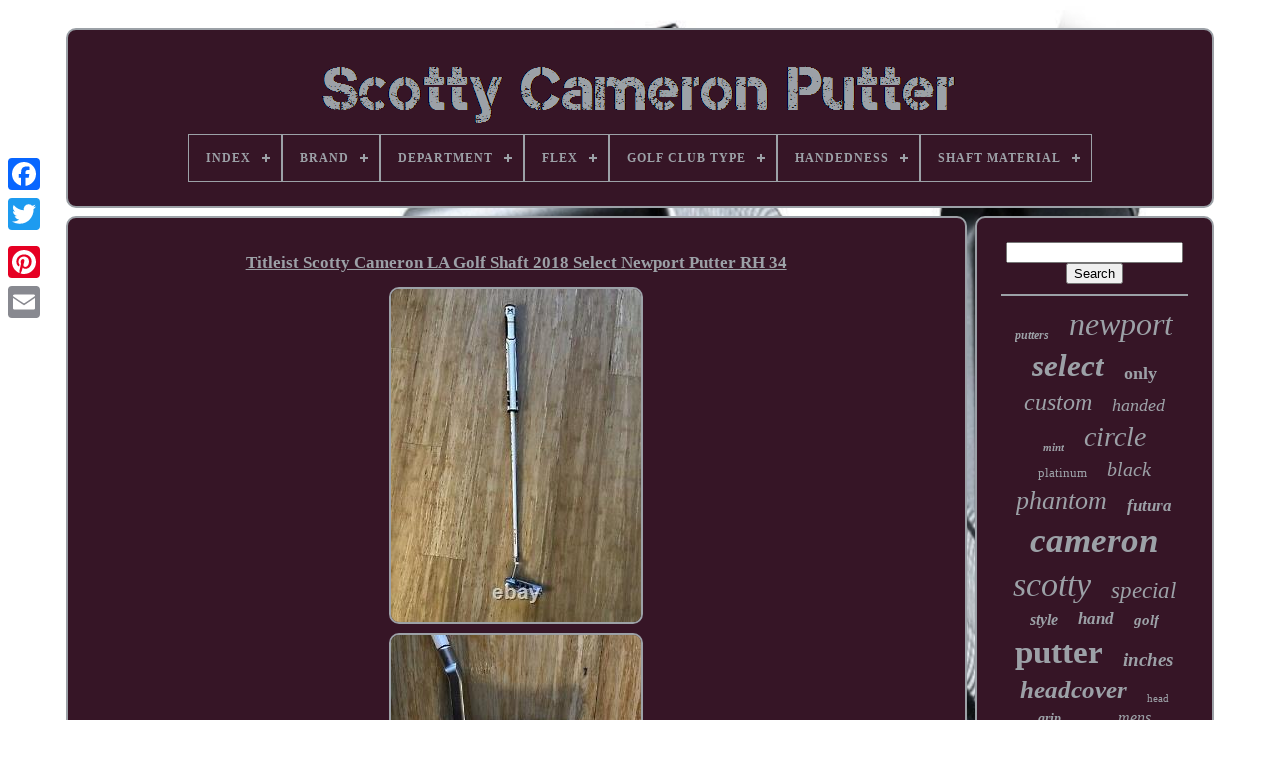

--- FILE ---
content_type: text/html
request_url: https://scottycameronmonkey.com/titleist_scotty_cameron_la_golf_shaft_2018_select_newport_putter_rh_34.html
body_size: 4130
content:


<!doctype html> 
 
 

 
<html>


 
<head>	


	
<title> 		
Titleist Scotty Cameron La Golf Shaft 2018 Select Newport Putter Rh 34
   </title>
	
 
	
	    	 	<meta   http-equiv="content-type"   content="text/html; charset=UTF-8">	
	
		
   <meta  content="width=device-width, initial-scale=1"  name="viewport">
	 
  
	
	
	
    <link   href="https://scottycameronmonkey.com/ryqukixisi.css"	type="text/css" rel="stylesheet">


	  <link	rel="stylesheet" href="https://scottycameronmonkey.com/tocuwyjer.css"  type="text/css">  

	   <script  type="text/javascript" src="https://code.jquery.com/jquery-latest.min.js"> 	
</script>   
	  	
<script src="https://scottycameronmonkey.com/lysiwune.js" async type="text/javascript"> </script>  
	
<script type="text/javascript"   src="https://scottycameronmonkey.com/valy.js">

 
	 </script> 	  
	
   <script  type="text/javascript" async src="https://scottycameronmonkey.com/gulyqul.js">  
 
</script>
	  <script async  src="https://scottycameronmonkey.com/coguteruh.js"  type="text/javascript"></script>			 
	
	 	<script  type="text/javascript">  var a2a_config = a2a_config || {};a2a_config.no_3p = 1; 	
</script>
	 

	 <script src="//static.addtoany.com/menu/page.js" async type="text/javascript"> 	

	</script> 	
	  <script type="text/javascript" async   src="//static.addtoany.com/menu/page.js">	
</script>

  

	  	 
<script	src="//static.addtoany.com/menu/page.js"  type="text/javascript"	async>	</script> 
 


  		
</head>
 
  	
 
	<body data-id="224943087048">	




	 <div style="left:0px; top:150px;" class="a2a_kit a2a_kit_size_32 a2a_floating_style a2a_vertical_style">
			<a class="a2a_button_facebook"></a>


   

		
		

  <a  class="a2a_button_twitter">
</a>
 
		 
    	
<a class="a2a_button_google_plus">
</a>
		 	 	
		 
 <a	class="a2a_button_pinterest"></a>
			  <a class="a2a_button_email"> 
	</a>
 


	
  
</div>




	
 		 <div id="barylysil">   	 
		  
 	<div  id="nubivolig">   	 	   
			 
  <a  href="https://scottycameronmonkey.com/">	<img alt="Scotty Cameron Putter" src="https://scottycameronmonkey.com/scotty_cameron_putter.gif">		

</a> 		 

			
<div id='cuzujucuko' class='align-center'>
<ul>
<li class='has-sub'><a href='https://scottycameronmonkey.com/'><span>Index</span></a>
<ul>
	<li><a href='https://scottycameronmonkey.com/newest_items_scotty_cameron_putter.html'><span>Newest items</span></a></li>
	<li><a href='https://scottycameronmonkey.com/most_viewed_items_scotty_cameron_putter.html'><span>Most viewed items</span></a></li>
	<li><a href='https://scottycameronmonkey.com/recent_videos_scotty_cameron_putter.html'><span>Recent videos</span></a></li>
</ul>
</li>

<li class='has-sub'><a href='https://scottycameronmonkey.com/brand/'><span>Brand</span></a>
<ul>
	<li><a href='https://scottycameronmonkey.com/brand/puttersforpitbulls.html'><span>@puttersforpitbulls (2)</span></a></li>
	<li><a href='https://scottycameronmonkey.com/brand/cameron_titleist.html'><span>Cameron / Titleist (2)</span></a></li>
	<li><a href='https://scottycameronmonkey.com/brand/mizuno.html'><span>Mizuno (7)</span></a></li>
	<li><a href='https://scottycameronmonkey.com/brand/newport_2.html'><span>Newport 2 (3)</span></a></li>
	<li><a href='https://scottycameronmonkey.com/brand/scotty_cameron.html'><span>Scotty Cameron (3701)</span></a></li>
	<li><a href='https://scottycameronmonkey.com/brand/soctty_cameron.html'><span>Soctty Cameron (5)</span></a></li>
	<li><a href='https://scottycameronmonkey.com/brand/titleist.html'><span>Titleist (1084)</span></a></li>
	<li><a href='https://scottycameronmonkey.com/newest_items_scotty_cameron_putter.html'>... (919)</a></li>
</ul>
</li>

<li class='has-sub'><a href='https://scottycameronmonkey.com/department/'><span>Department</span></a>
<ul>
	<li><a href='https://scottycameronmonkey.com/department/department.html'><span>Department (20)</span></a></li>
	<li><a href='https://scottycameronmonkey.com/department/men.html'><span>Men (1426)</span></a></li>
	<li><a href='https://scottycameronmonkey.com/department/men_s.html'><span>Men's (7)</span></a></li>
	<li><a href='https://scottycameronmonkey.com/department/putter.html'><span>Putter (5)</span></a></li>
	<li><a href='https://scottycameronmonkey.com/department/unisex.html'><span>Unisex (57)</span></a></li>
	<li><a href='https://scottycameronmonkey.com/department/unisex_adults.html'><span>Unisex Adults (73)</span></a></li>
	<li><a href='https://scottycameronmonkey.com/department/women_men.html'><span>Women, Men (2)</span></a></li>
	<li><a href='https://scottycameronmonkey.com/newest_items_scotty_cameron_putter.html'>... (4133)</a></li>
</ul>
</li>

<li class='has-sub'><a href='https://scottycameronmonkey.com/flex/'><span>Flex</span></a>
<ul>
	<li><a href='https://scottycameronmonkey.com/flex/extra_stiff.html'><span>Extra Stiff (2)</span></a></li>
	<li><a href='https://scottycameronmonkey.com/flex/not_specified.html'><span>Not Specified (9)</span></a></li>
	<li><a href='https://scottycameronmonkey.com/flex/other.html'><span>Other (11)</span></a></li>
	<li><a href='https://scottycameronmonkey.com/flex/putter.html'><span>Putter (389)</span></a></li>
	<li><a href='https://scottycameronmonkey.com/flex/putter_flex.html'><span>Putter Flex (69)</span></a></li>
	<li><a href='https://scottycameronmonkey.com/flex/putterflex.html'><span>Putterflex (311)</span></a></li>
	<li><a href='https://scottycameronmonkey.com/flex/regular.html'><span>Regular (163)</span></a></li>
	<li><a href='https://scottycameronmonkey.com/flex/standard.html'><span>Standard (11)</span></a></li>
	<li><a href='https://scottycameronmonkey.com/flex/steel.html'><span>Steel (9)</span></a></li>
	<li><a href='https://scottycameronmonkey.com/flex/stiff.html'><span>Stiff (105)</span></a></li>
	<li><a href='https://scottycameronmonkey.com/flex/uniflex.html'><span>Uniflex (9)</span></a></li>
	<li><a href='https://scottycameronmonkey.com/newest_items_scotty_cameron_putter.html'>... (4635)</a></li>
</ul>
</li>

<li class='has-sub'><a href='https://scottycameronmonkey.com/golf_club_type/'><span>Golf Club Type</span></a>
<ul>
	<li><a href='https://scottycameronmonkey.com/golf_club_type/iron.html'><span>Iron (2)</span></a></li>
	<li><a href='https://scottycameronmonkey.com/golf_club_type/putter.html'><span>Putter (3170)</span></a></li>
	<li><a href='https://scottycameronmonkey.com/newest_items_scotty_cameron_putter.html'>... (2551)</a></li>
</ul>
</li>

<li class='has-sub'><a href='https://scottycameronmonkey.com/handedness/'><span>Handedness</span></a>
<ul>
	<li><a href='https://scottycameronmonkey.com/handedness/left_handed.html'><span>Left-handed (158)</span></a></li>
	<li><a href='https://scottycameronmonkey.com/handedness/right.html'><span>Right (9)</span></a></li>
	<li><a href='https://scottycameronmonkey.com/handedness/right_hand.html'><span>Right Hand (6)</span></a></li>
	<li><a href='https://scottycameronmonkey.com/handedness/right_handed.html'><span>Right Handed (21)</span></a></li>
	<li><a href='https://scottycameronmonkey.com/handedness/right_or_left_handed.html'><span>Right Or Left Handed (2)</span></a></li>
	<li><a href='https://scottycameronmonkey.com/handedness/right_handed.html'><span>Right-handed (2804)</span></a></li>
	<li><a href='https://scottycameronmonkey.com/newest_items_scotty_cameron_putter.html'>... (2723)</a></li>
</ul>
</li>

<li class='has-sub'><a href='https://scottycameronmonkey.com/shaft_material/'><span>Shaft Material</span></a>
<ul>
	<li><a href='https://scottycameronmonkey.com/shaft_material/graphite.html'><span>Graphite (38)</span></a></li>
	<li><a href='https://scottycameronmonkey.com/shaft_material/putter.html'><span>Putter (3)</span></a></li>
	<li><a href='https://scottycameronmonkey.com/shaft_material/stainless_steel.html'><span>Stainless Steel (4)</span></a></li>
	<li><a href='https://scottycameronmonkey.com/shaft_material/steel.html'><span>Steel (3260)</span></a></li>
	<li><a href='https://scottycameronmonkey.com/shaft_material/steel_stepless_shaft.html'><span>Steel Stepless Shaft (2)</span></a></li>
	<li><a href='https://scottycameronmonkey.com/shaft_material/stepless_steel.html'><span>Stepless Steel (3)</span></a></li>
	<li><a href='https://scottycameronmonkey.com/shaft_material/teryllium.html'><span>Teryllium (23)</span></a></li>
	<li><a href='https://scottycameronmonkey.com/shaft_material/wood.html'><span>Wood (3)</span></a></li>
	<li><a href='https://scottycameronmonkey.com/newest_items_scotty_cameron_putter.html'>... (2387)</a></li>
</ul>
</li>

</ul>
</div>

			

 </div>	 	

		

 <div id="qiwitoniva">
 
				 <div id="jybo"> 
 	
				 <div id="panehema">   
  </div>


				<h1 class="[base64]">Titleist Scotty Cameron LA Golf Shaft 2018 Select Newport Putter RH 34</h1> 
 <img class="egfBh3" src="https://scottycameronmonkey.com/image/Titleist_Scotty_Cameron_LA_Golf_Shaft_2018_Select_Newport_Putter_RH_34_01_ttn.jpg" title="Titleist Scotty Cameron LA Golf Shaft 2018 Select Newport Putter RH 34" alt="Titleist Scotty Cameron LA Golf Shaft 2018 Select Newport Putter RH 34"/> <br/>

 
  
<img class="egfBh3" src="https://scottycameronmonkey.com/image/Titleist_Scotty_Cameron_LA_Golf_Shaft_2018_Select_Newport_Putter_RH_34_02_aeik.jpg" title="Titleist Scotty Cameron LA Golf Shaft 2018 Select Newport Putter RH 34" alt="Titleist Scotty Cameron LA Golf Shaft 2018 Select Newport Putter RH 34"/>
	
<br/>   <img class="egfBh3" src="https://scottycameronmonkey.com/image/Titleist_Scotty_Cameron_LA_Golf_Shaft_2018_Select_Newport_Putter_RH_34_03_uuql.jpg" title="Titleist Scotty Cameron LA Golf Shaft 2018 Select Newport Putter RH 34" alt="Titleist Scotty Cameron LA Golf Shaft 2018 Select Newport Putter RH 34"/>
   	
 <br/> 	<img class="egfBh3" src="https://scottycameronmonkey.com/image/Titleist_Scotty_Cameron_LA_Golf_Shaft_2018_Select_Newport_Putter_RH_34_04_la.jpg" title="Titleist Scotty Cameron LA Golf Shaft 2018 Select Newport Putter RH 34" alt="Titleist Scotty Cameron LA Golf Shaft 2018 Select Newport Putter RH 34"/> 
<br/> 	<img class="egfBh3" src="https://scottycameronmonkey.com/image/Titleist_Scotty_Cameron_LA_Golf_Shaft_2018_Select_Newport_Putter_RH_34_05_pxug.jpg" title="Titleist Scotty Cameron LA Golf Shaft 2018 Select Newport Putter RH 34" alt="Titleist Scotty Cameron LA Golf Shaft 2018 Select Newport Putter RH 34"/>
<br/>
<img class="egfBh3" src="https://scottycameronmonkey.com/image/Titleist_Scotty_Cameron_LA_Golf_Shaft_2018_Select_Newport_Putter_RH_34_06_xr.jpg" title="Titleist Scotty Cameron LA Golf Shaft 2018 Select Newport Putter RH 34" alt="Titleist Scotty Cameron LA Golf Shaft 2018 Select Newport Putter RH 34"/>	<br/>
<img class="egfBh3" src="https://scottycameronmonkey.com/image/Titleist_Scotty_Cameron_LA_Golf_Shaft_2018_Select_Newport_Putter_RH_34_07_ep.jpg" title="Titleist Scotty Cameron LA Golf Shaft 2018 Select Newport Putter RH 34" alt="Titleist Scotty Cameron LA Golf Shaft 2018 Select Newport Putter RH 34"/> <br/>	 <img class="egfBh3" src="https://scottycameronmonkey.com/image/Titleist_Scotty_Cameron_LA_Golf_Shaft_2018_Select_Newport_Putter_RH_34_08_xspu.jpg" title="Titleist Scotty Cameron LA Golf Shaft 2018 Select Newport Putter RH 34" alt="Titleist Scotty Cameron LA Golf Shaft 2018 Select Newport Putter RH 34"/> 
 
<br/><img class="egfBh3" src="https://scottycameronmonkey.com/image/Titleist_Scotty_Cameron_LA_Golf_Shaft_2018_Select_Newport_Putter_RH_34_09_wc.jpg" title="Titleist Scotty Cameron LA Golf Shaft 2018 Select Newport Putter RH 34" alt="Titleist Scotty Cameron LA Golf Shaft 2018 Select Newport Putter RH 34"/>
	
 <br/>  	 

  <img class="egfBh3" src="https://scottycameronmonkey.com/image/Titleist_Scotty_Cameron_LA_Golf_Shaft_2018_Select_Newport_Putter_RH_34_10_fboq.jpg" title="Titleist Scotty Cameron LA Golf Shaft 2018 Select Newport Putter RH 34" alt="Titleist Scotty Cameron LA Golf Shaft 2018 Select Newport Putter RH 34"/>	 
  
<br/>	
<img class="egfBh3" src="https://scottycameronmonkey.com/image/Titleist_Scotty_Cameron_LA_Golf_Shaft_2018_Select_Newport_Putter_RH_34_11_gmhk.jpg" title="Titleist Scotty Cameron LA Golf Shaft 2018 Select Newport Putter RH 34" alt="Titleist Scotty Cameron LA Golf Shaft 2018 Select Newport Putter RH 34"/>	<br/>
<img class="egfBh3" src="https://scottycameronmonkey.com/image/Titleist_Scotty_Cameron_LA_Golf_Shaft_2018_Select_Newport_Putter_RH_34_12_bzy.jpg" title="Titleist Scotty Cameron LA Golf Shaft 2018 Select Newport Putter RH 34" alt="Titleist Scotty Cameron LA Golf Shaft 2018 Select Newport Putter RH 34"/>
 
<br/> 
 
	<br/>	   <img class="egfBh3" src="https://scottycameronmonkey.com/poxycib.gif" title="Titleist Scotty Cameron LA Golf Shaft 2018 Select Newport Putter RH 34" alt="Titleist Scotty Cameron LA Golf Shaft 2018 Select Newport Putter RH 34"/>   

<img class="egfBh3" src="https://scottycameronmonkey.com/lizoqawafe.gif" title="Titleist Scotty Cameron LA Golf Shaft 2018 Select Newport Putter RH 34" alt="Titleist Scotty Cameron LA Golf Shaft 2018 Select Newport Putter RH 34"/>
	<br/>  
<p>  	Titleist Scotty Cameron 2018 Select Newport Putter LA Golf Shaft RH 34. Comes with no-brand headcover and 5,10,15,20 gram weights and attachment to adjust.</p> 
<p>
 Reach out with any questions. This item is in the category "Sporting Goods\Golf\Golf Clubs & Equipment\Golf Clubs". The seller is "marar-1069" and is located in this country: US. This item can be shipped to United States.
 <ul>  

 
<li>Lie Angle Color: Not Specified</li>
<li>Head Material: Stainless Steel</li>
<li>Club Number: Putter</li>
<li>Head Shape: Blade</li>
<li>Color: Silver</li>
<li>Set Makeup: Not Specified</li>
<li>Item Length: 34 in</li>
<li>Brand: Titleist</li>
<li>Number of Clubs: 1</li>
<li>Handedness: Right-Handed</li>
<li>Department: Men</li>
<li>Flex: Not Specified</li>
<li>Model: Select Newport</li>
<li>Shaft Material: Graphite</li>
<li>Golf Club Type: Putter</li>
</ul>
 </p>	 
 

<br/>

  
 <img class="egfBh3" src="https://scottycameronmonkey.com/poxycib.gif" title="Titleist Scotty Cameron LA Golf Shaft 2018 Select Newport Putter RH 34" alt="Titleist Scotty Cameron LA Golf Shaft 2018 Select Newport Putter RH 34"/>   

<img class="egfBh3" src="https://scottycameronmonkey.com/lizoqawafe.gif" title="Titleist Scotty Cameron LA Golf Shaft 2018 Select Newport Putter RH 34" alt="Titleist Scotty Cameron LA Golf Shaft 2018 Select Newport Putter RH 34"/>

<br/> 

 
				
				 <div	class="a2a_kit" style="margin:10px auto 0px auto">	

						<a data-share="false" data-action="like" data-show-faces="false" class="a2a_button_facebook_like" data-layout="button"></a>
 

				 
</div> 
				
				 <div	style="margin:10px auto;width:120px;" class="a2a_kit a2a_default_style">
					<a class="a2a_button_facebook">	</a>

					  
	<a class="a2a_button_twitter">  
 
</a>	

						 
<a	class="a2a_button_google_plus">

	</a> 
   
					

	 <a	class="a2a_button_pinterest"> </a> 	 	
					 	
 
<!--###################################################################################

a

###################################################################################-->
<a class="a2a_button_email">
 </a>	  

	
				

</div> 	
					
				
			

 
</div>	 

 
			<div	id="vole"> 
				
				
  	<div id="socyzadol">   	 
					 
  <hr>


 
	
				</div>


					
  <div   id="poluqehak">
 
 
 
 
 </div> 	 
				
					 <div  id="qane"> 	 	
					<a style="font-family:Modern;font-size:12px;font-weight:bold;font-style:oblique;text-decoration:none" href="https://scottycameronmonkey.com/t/putters.html">putters</a><a style="font-family:Gill Sans Condensed Bold;font-size:32px;font-weight:normal;font-style:oblique;text-decoration:none" href="https://scottycameronmonkey.com/t/newport.html">newport</a><a style="font-family:CG Times;font-size:31px;font-weight:bolder;font-style:italic;text-decoration:none" href="https://scottycameronmonkey.com/t/select.html">select</a><a style="font-family:OzHandicraft BT;font-size:18px;font-weight:bolder;font-style:normal;text-decoration:none" href="https://scottycameronmonkey.com/t/only.html">only</a><a style="font-family:Zap Chance;font-size:24px;font-weight:normal;font-style:oblique;text-decoration:none" href="https://scottycameronmonkey.com/t/custom.html">custom</a><a style="font-family:Arial MT Condensed Light;font-size:18px;font-weight:lighter;font-style:oblique;text-decoration:none" href="https://scottycameronmonkey.com/t/handed.html">handed</a><a style="font-family:Haettenschweiler;font-size:11px;font-weight:bolder;font-style:italic;text-decoration:none" href="https://scottycameronmonkey.com/t/mint.html">mint</a><a style="font-family:Braggadocio;font-size:28px;font-weight:normal;font-style:italic;text-decoration:none" href="https://scottycameronmonkey.com/t/circle.html">circle</a><a style="font-family:Cursive Elegant;font-size:13px;font-weight:normal;font-style:normal;text-decoration:none" href="https://scottycameronmonkey.com/t/platinum.html">platinum</a><a style="font-family:Bookman Old Style;font-size:20px;font-weight:normal;font-style:italic;text-decoration:none" href="https://scottycameronmonkey.com/t/black.html">black</a><a style="font-family:GV Terminal;font-size:26px;font-weight:lighter;font-style:italic;text-decoration:none" href="https://scottycameronmonkey.com/t/phantom.html">phantom</a><a style="font-family:Playbill;font-size:17px;font-weight:bold;font-style:oblique;text-decoration:none" href="https://scottycameronmonkey.com/t/futura.html">futura</a><a style="font-family:Expo;font-size:35px;font-weight:bolder;font-style:oblique;text-decoration:none" href="https://scottycameronmonkey.com/t/cameron.html">cameron</a><a style="font-family:Micro;font-size:34px;font-weight:normal;font-style:oblique;text-decoration:none" href="https://scottycameronmonkey.com/t/scotty.html">scotty</a><a style="font-family:CG Times;font-size:23px;font-weight:lighter;font-style:italic;text-decoration:none" href="https://scottycameronmonkey.com/t/special.html">special</a><a style="font-family:Small Fonts;font-size:16px;font-weight:bolder;font-style:oblique;text-decoration:none" href="https://scottycameronmonkey.com/t/style.html">style</a><a style="font-family:Matura MT Script Capitals;font-size:17px;font-weight:bold;font-style:oblique;text-decoration:none" href="https://scottycameronmonkey.com/t/hand.html">hand</a><a style="font-family:Verdana;font-size:15px;font-weight:bolder;font-style:italic;text-decoration:none" href="https://scottycameronmonkey.com/t/golf.html">golf</a><a style="font-family:Erie;font-size:33px;font-weight:bold;font-style:normal;text-decoration:none" href="https://scottycameronmonkey.com/t/putter.html">putter</a><a style="font-family:OzHandicraft BT;font-size:19px;font-weight:bold;font-style:oblique;text-decoration:none" href="https://scottycameronmonkey.com/t/inches.html">inches</a><a style="font-family:Century Gothic;font-size:25px;font-weight:bolder;font-style:oblique;text-decoration:none" href="https://scottycameronmonkey.com/t/headcover.html">headcover</a><a style="font-family:Verdana;font-size:11px;font-weight:lighter;font-style:normal;text-decoration:none" href="https://scottycameronmonkey.com/t/head.html">head</a><a style="font-family:Bookman Old Style;font-size:14px;font-weight:bolder;font-style:oblique;text-decoration:none" href="https://scottycameronmonkey.com/t/grip.html">grip</a><a style="font-family:Sonoma Italic;font-size:10px;font-weight:lighter;font-style:oblique;text-decoration:none" href="https://scottycameronmonkey.com/t/rare.html">rare</a><a style="font-family:Old English Text MT;font-size:16px;font-weight:normal;font-style:italic;text-decoration:none" href="https://scottycameronmonkey.com/t/mens.html">mens</a><a style="font-family:Chicago;font-size:15px;font-weight:lighter;font-style:italic;text-decoration:none" href="https://scottycameronmonkey.com/t/teryllium.html">teryllium</a><a style="font-family:Garamond;font-size:21px;font-weight:bolder;font-style:italic;text-decoration:none" href="https://scottycameronmonkey.com/t/cover.html">cover</a><a style="font-family:Wide Latin;font-size:12px;font-weight:normal;font-style:oblique;text-decoration:none" href="https://scottycameronmonkey.com/t/good.html">good</a><a style="font-family:Palatino;font-size:30px;font-weight:bold;font-style:italic;text-decoration:none" href="https://scottycameronmonkey.com/t/titleist.html">titleist</a><a style="font-family:Merlin;font-size:19px;font-weight:bolder;font-style:oblique;text-decoration:none" href="https://scottycameronmonkey.com/t/inch.html">inch</a><a style="font-family:Braggadocio;font-size:27px;font-weight:lighter;font-style:normal;text-decoration:none" href="https://scottycameronmonkey.com/t/studio.html">studio</a><a style="font-family:Antique Olive;font-size:13px;font-weight:normal;font-style:oblique;text-decoration:none" href="https://scottycameronmonkey.com/t/right.html">right</a><a style="font-family:Arial Black;font-size:14px;font-weight:lighter;font-style:oblique;text-decoration:none" href="https://scottycameronmonkey.com/t/golo.html">golo</a><a style="font-family:New York;font-size:22px;font-weight:bolder;font-style:oblique;text-decoration:none" href="https://scottycameronmonkey.com/t/super.html">super</a><a style="font-family:Carleton ;font-size:29px;font-weight:lighter;font-style:normal;text-decoration:none" href="https://scottycameronmonkey.com/t/tour.html">tour</a>  
				

  </div>	
 

			
			


 	 </div> 

 
			 
</div>


	
	
	
		 

 <div id="zazi"> 
		
			 	
	<ul>

			
				
 <li>
					  <a  href="https://scottycameronmonkey.com/">	  	Index	</a>
  
				
	</li>
 
 
				
	<li>	   
					 

<a  href="https://scottycameronmonkey.com/contactus.php">
 Contact Us 	 
</a> 

					  </li> 
	  
				    	
  <li>
					

  <a	href="https://scottycameronmonkey.com/privacypolicy.html"> 	Privacy Policy  	  
</a>	 	

 
				
 </li>	
				 
<li>	
  
					  
	<a  href="https://scottycameronmonkey.com/termsofservice.html"> 	Terms of service	
 
 </a>	
				
	 
</li> 	
 
				

			 </ul>

			
		
 </div>   

		  		  </div>
 
   
 </body>	
	</HTML>